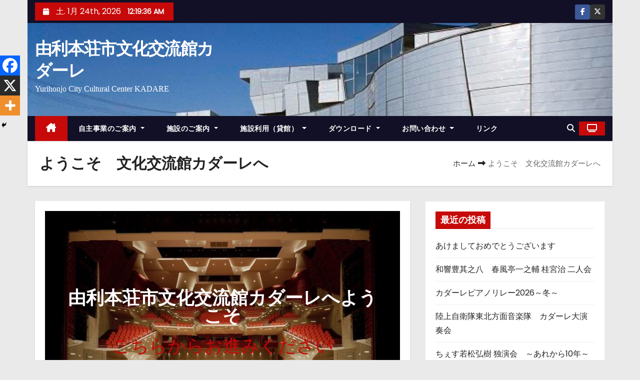

--- FILE ---
content_type: text/css; charset=utf-8
request_url: https://www.kadare.net/wp-content/cache/autoptimize/autoptimize_single_cd07f4616e20f9e0736450f70c3c17d7.php?ver=3420f96e818e48872b99a457d20d62ed
body_size: 24263
content:
.mg-headwidget.light .mg-tpt-txnlst{background:#c70909}.mg-headwidget.light .mg-tpt-txnlst strong{color:#fff}.mg-head-detail .info-left{background:#c70909}.mg-head-detail .info-left li span.time{background:#c70909;color:#fff}.mg-headwidget .mg-head-detail{background:#121026}.mg-head-detail .info-left li,.mg-headwidget .mg-head-detail .info-left li a,.mg-headwidget .mg-head-detail li a i,.mg-headwidget .mg-head-detail .info-right li a{color:#fff}.mg-headwidget .mg-head-detail .info-right li a:hover,.mg-headwidget .mg-head-detail .info-right li a:focus{color:#c70909}.mg-headwidget .mg-head-detail li a i{color:#fff}.mg-headwidget .mg-head-detail .info-right li a i{color:#fff}.site-title a,.mg-footer-bottom-area .site-description{color:#fff}.mg-footer-bottom-area .site-title a{color:#fff}.mg-headwidget .navbar-wp{background:#121026;border-color:#d4d4d4}.mg-headwidget .navbar-header .navbar-brand{color:#222}.header-widget .mg-header-box-icon i{color:#c70909}.header-widget .mg-header-box .mg-social li span.icon-soci a{color:#999}.header-widget .mg-header-box .mg-social span.icon-soci:hover a,.header-widget .mg-header-box .mg-social span.icon-soci:focus a{color:#c70909}.mg-headwidget .navbar-wp .navbar-nav>li>a{color:#fff}.mg-headwidget .navbar-wp .navbar-nav>li>a:hover,.mg-headwidget .navbar-wp .navbar-nav>li>a:focus,.mg-headwidget .navbar-wp .navbar-nav>.active>a,.mg-headwidget .navbar-wp .navbar-nav>.active>a:hover,.mg-headwidget .navbar-wp .navbar-nav>.active>a:focus{color:#fff;background:#c70909}.mg-headwidget .navbar-wp .navbar-nav>.active.home>a{color:#fff;background-color:#c70909}.mg-headwidget span.navbar-toggler-icon{color:#fff;background-color:#fff}.navbar-toggler .close{color:#fff}.navbar-wp .homebtn{color:#fff !important}.mobilehomebtn{background:#c70909;color:#fff}.mobilehomebtn:hover,.mobilehomebtn:focus{background:#fff;color:#c70909}a.newses-categories.category-color-1{background:#c70909}a.newses-categories.category-color-2{background:#feb236}a.newses-categories.category-color-3{background:#622569}a.newses-categories.category-color-4{background:#82b74b}.navbar-wp .dropdown-menu{background:#1f2024}.navbar-wp .dropdown-menu>li>a{background:#1f2024;color:#fff}.navbar-wp .dropdown-menu>.active>a,.navbar-wp .dropdown-menu>.active>a:hover,.navbar-wp .dropdown-menu>.active>a:focus{background:#c70909;color:#fff}.navbar-wp .dropdown-menu>li>a:hover{background:#c70909}.navbar-wp .navbar-nav>.disabled>a,.navbar-wp .navbar-nav>.disabled>a:hover,.navbar-wp .navbar-nav>.disabled>a:focus{color:#ccc}.mg-search-box .btn{background:#c70909;border-color:#c70909;color:#fff}a.msearch{color:#fff}a.msearch:hover,a.msearch:focus{color:#c70909}.wp-block-search__input{border-color:#eef3fb}.wp-block-search__input:hover,.wp-block-search__input:focus{border-color:#c70909}.wp-block-search .wp-block-search__button,.mg-posts-sec-post.col-12 .btn{background:#c70909;border-color:#c70909;color:#fff}.navbar-base .navbar-nav>.open>a,.navbar-base .navbar-nav>.open>a:hover,.navbar-base .navbar-nav>.open>a:focus{color:#fff}.navbar-base .navbar-nav>li>a.dropdown-form-toggle{color:#fff}.navbar-default .navbar-toggle{color:#fff}.navbar-wp .navbar-nav>li>a.dropdown-form-toggle{color:#fff}.navbar-wp .navbar-toggle:hover,.navbar-wp .navbar-toggle:focus{background:rgba(0,0,0,0);color:#fff}body{color:#666;background-color:#eaeaea}.mg-heading h3,.mg-heading h3 a{color:#212121}input:not([type]),input[type=email],input[type=number],input[type=password],input[type=tel],input[type=url],input[type=text],textarea{color:#333;border-color:#eef3fb}.form-control:hover,textarea:hover,input:not([type]):hover,input[type=email]:hover,input[type=number]:hover,input[type=password]:hover,input[type=tel]:hover,input[type=url]:hover,input[type=text]:hover,input:not([type]):focus,input[type=email]:focus,input[type=number]:focus,input[type=password]:focus,input[type=tel]:focus,input[type=url]:focus,input[type=text]:focus{border-color:#c70909}input[type=submit],button{background:#c70909;border-color:#c70909;color:#fff}input[type=submit]:hover,button:hover,input[type=submit]:focus,button:focus{background:#002954;border-color:#002954;color:#fff}a{color:#c70909}a:hover,a:focus{color:#002954}blockquote{background:#f5f5f5;border-color:#c70909}blockquote:before{color:#c70909}.mg-search-modal .mg-search .btn{background:#c70909;color:#fff}.mg-search-modal .mg-search .btn:hover{background:#002954}.mg-error-404 h1 i{color:#c70909}.grey-bg{background:#f4f7fc}.swiper-button-next,.swiper-button-prev{background:#fff !important;border-color:#fff;color:#000 !important}.swiper-button-next:hover,.swiper-button-prev:hover{background:#c70909 !important;border-color:#c70909;color:#fff !important}.mg-social li a,.mg-social li span.icon-soci a{color:#fff !important}.mg-widget-address li span.icon-addr i{color:#c70909}.mg-tpt-txnlst{background:#c70909}.mg-tpt-txnlst strong{color:#fff}.mg-tpt-txnlst ul li a{color:#c70909;background:#f3eeee}.mg-tpt-txnlst ul li a:hover,.mg-tpt-txnlst ul li a:focus{color:#fff;background:#c70909}.mg-latest-news{background:#c70909}.mg-latest-news .bn_title{background-color:#c70909}.mg-latest-news .mg-latest-news-slider a{color:#fff}.mg-latest-news .mg-latest-news-slider a:before{color:#c70909}.recentarea{background:#fff}.recentarea .content a{color:#000}.top-right-area .nav-tabs>li>a{border-color:#eee;color:#212121;background:#fff}.top-right-area .nav-tabs .nav-link.active,.top-right-area .nav-tabs .nav-link.active:hover,.top-right-area .nav-tabs .nav-link.active:focus{color:#fff;background-color:#c70909;border-color:#c70909;border-bottom-color:#c70909}.title_small_post h5 a{color:#212121}.title_small_post h5 a:hover{color:#c70909}.mg-featured-slider{background-color:#fff}.mg-blog-inner h4,.mg-blog-inner h4 a{color:#fff}.mg-posts-modul-4 .small-post.mg-post-1 .mg-blog-date,.mg-posts-modul-4 .small-post.mg-post-1 .mg-blog-meta a,.mg-posts-modul-4 .small-post.mg-post-1 .mg-blog-meta i,.mg-blog-inner .mg-blog-date,.mg-blog-inner .mg-blog-meta i,.mg-blog-inner .mg-blog-meta a{color:#fff}.mg-sec-title{border-color:#c8c8cd}.mg-sec-title h4{color:#121026}.mg-sec-title.st3 span.bg{background:#c70909;color:#fff}.mg-sec-title.st2 span.bg:before,.mg-sec-title.st4 span.bg:after,.mg-sec-title.st4 span.bg:before{background:#c70909}.mg-viewmr-btn{color:#c70909}.mg-posts-sec .small-post-content h5 a:hover,.featured_cat_slider a:hover{color:#c70909}.mg-posts-modul-4 .small-post.mg-post-1,.mg-posts-modul-4 .small-post.mg-post-1 h5.title a{color:#fff}.mg-posts-sec-inner .small-list-post li{background:#fff}.small-list-post h5.title,.small-list-post h5.title a{color:#212121}.mg-posts-modul-6 .mg-sec-top-post .title a{color:#000}.mg-post-box .title a{color:#fff}.mg-post-box .title a:hover{color:#c70909}.gridslider .mg-blog-post .title a,.gridslider .small-list-post .mg-blog-post .title a{color:#212121}.gridslider .mg-blog-post .title a:hover,.gridslider .small-list-post .mg-blog-post .title a:hover{color:#c70909}.mg-post-box .latest-meta{color:#fff}.mg-post-box .latest-meta .latest-date{color:#f3f3f3}.mg-post-box .latest-content{color:#fff}.mg-post-bottom .mg-share-icons .mg-share span a{background-color:#ccd1d9;color:#fff}.mg-post-bottom .mg-share-icons .mg-share span a:hover{background-color:#c70909;color:#fff}.mg-post-bottom .mg-share-icons .mg-share-toggle{background-color:#ccd1d9}.mg-post-bottom .mg-share-icons .mg-share-toggle i{color:#fff}.mg-post-bottom .mg-share-icons .mg-share-toggle:hover{background-color:#c70909;color:#fff}.mg-subscriber .overlay{background:#f3f3f3}.mg-breadcrumb-section .overlay{background:#fff}.mg-blog-post .bottom h1,.mg-blog-post .bottom h1 a{color:#fff}.mg-blog-post .bottom h1:hover,.mg-blog-post .bottom h1 a:hover,.mg-posts-modul-6 .mg-sec-top-post .title a:hover,.mg-blog-inner h4 a:hover{color:#c70909}.mg-blog-post-box .small{color:#666}.mg-blog-post-box h4.title,.mg-blog-post-box h4.title a{color:#212121}.mg-header .title a{color:#212121}.mg-header .title a:hover,.mg-header .title a:focus{color:#c70909}.mg-blog-post-box h4.title:hover,.mg-blog-post-box h4.title a:hover,.mg-blog-post-box h4.title:focus,.mg-blog-post-box h4.title a:focus{color:#c70909}.mg-blog-category a{color:#fff;background:#c70909}.mg-blog-category a:hover{color:#fff}.mg-blog-meta{color:#333}.mg-blog-meta a{color:#333}.mg-blog-meta i{color:#333}.mg-blog-date{color:#333}.mg-blog-meta a:hover{color:#c70909}.mg-blog-post.lg .mg-blog-meta i,.mg-blog-post.lg .mg-blog-meta a,.mg-blog-post.lg .mg-blog-meta span{color:#fff}.featured-image-caption{background-color:#343a40;color:#f8f9fa}.post-form{color:#fff;background:#c70909}.mg-comments h4{color:#212121}.mg-blog-author{background:#e8e8e8}.mg-header,.mg-header .mg-info-author-block{background:#fff}.mg-info-author-block{background:#fff;border-color:#f5f6f7;color:#222}.mg-info-author-block a{color:#212121}.newses-tags a{background:#f3eeee;color:var(--pri-color)}.mg-info-author-block h4{color:#333}.mg-info-author-block h4 span{color:#999}.mg-info-author-block .mg-info-author-social li a{color:#fff}.comment_section .comment-reply-link{background:#f0f0f0;color:#666;border-color:#f0f0f0}.mg-comments a{color:#777}.mg-comments h4 span{color:#999}.mg-comments .comment .media-body>p:last-child{border-color:#f0f0f0}.mg-comments li .media-body>.small{color:#999}.mg-comments li .media-body>p{border-color:#f0f0f0;color:#999}.mg-comments .comment-list li{background:#fff;border-color:#eee}.mg-widget{border-color:#eee}.mg-sidebar .mg-widget{border-color:#eee}.mg-sidebar .mg-widget h6{color:#121026}.mg-wid-title span.bg{background:#c70909;color:#fff}.mg-sidebar .mg-widget ul li{border-color:#eee}.mg-sidebar .mg-widget ul li a{color:#222}.mg-sidebar .mg-widget ul li a:hover,.mg-sidebar .mg-widget ul li a:focus{color:#c70909}.mg-sidebar .mg-widget ul li .mg-blog-category a,.mg-sidebar .mg-widget ul li .mg-blog-category a:hover{color:#fff}.mg-sidebar .mg-widget .mg-widget-blog-post h5.title a{color:#212121}.mg-sidebar .mg-widget .mg-widget-blog-post h5.title a:hover{color:#c70909}.mg-sidebar .mg-widget.widget_search .btn{color:#fff;background:#c70909}.mg-sidebar .mg-widget.widget_search .btn:hover,.mg-sidebar .mg-widget.widget_search .btn:focus{background:#002954}.mg-sidebar .mg-mailchimp-widget .btn{color:#fff;background:#c70909}.mg-sidebar .mg-mailchimp-widget .btn:hover,.mg-sidebar .mg-mailchimp-widget .btn:focus{background:#002954}.mg-sidebar .mg-widget .mg-widget-tags a,.mg-sidebar .mg-widget .tagcloud a{background:#f3eeee;color:#c70909;border-color:#f3eeee}.mg-sidebar .mg-widget .mg-widget-tags a:hover,.mg-sidebar .mg-widget .tagcloud a:hover,.mg-sidebar .mg-widget .mg-widget-tags a:focus,.mg-sidebar .mg-widget .tagcloud a:focus{color:#fff;background:#c70909;border-color:#c70909}.mg-sidebar .mg-widget .mg-social li span.icon-soci{color:#c70909;border-color:#c70909}.mg-sidebar .mg-widget .mg-social li span.icon-soci:hover{color:#fff;background:#c70909;border-color:#c70909}.mg-sidebar .mg-widget .mg-social li span.icon-soci:hover i{color:#fff}.mg-sidebar .mg-widget .mg-twitter-feed li:before{color:#c70909}.mg-sidebar .mg-left-menu-widget ul li:hover,.mg-sidebar .mg-left-menu-widget ul li.active{background:#002954;color:#fff}.mg-sidebar .mg-left-menu-widget ul li:hover a,.mg-sidebar .mg-left-menu-widget ul li.active a{color:#fff}.mg-sidebar .mg-left-menu-widget ul li a{color:#212121}.mg-widget h2,.wp-block-search__label{background:#c70909;color:#fff}.mg-widget h2:after,.wp-block-search__label:after{background:#0000000d}span.newses-tags a:hover{color:#c70909}h1,.h1,h2,.h2,h3,.h3,h4,.h4,h5,.h5,h6,.h6{color:#212121}.btn-theme,.more_btn,.more-link{background:#c70909;color:#fff;border-color:#c70909}.btn-theme:hover,.btn-theme:focus,.more_btn:hover,.more_btn:focus,.more-link:hover,.more-link:focus{color:#fff;opacity:.8}.btn-theme-two{color:#fff;border-color:#fff;background:rgba(0,0,0,0)}.btn-theme-two:hover,.btn-theme-two:focus{background:#c70909;color:#fff;border-color:#c70909}.btn-theme-three{color:#3b3e79;border-color:#e9f3ed;background:rgba(0,0,0,0)}.btn-theme-three:hover,.btn-theme-three:focus{background:#c70909;color:#fff;border-color:#c70909}.btn-blog:hover,.btn-blog:focus{background:#c70909;color:#fff;border-color:#c70909}.navigation.pagination .nav-links .page-numbers,.navigation.pagination .nav-links a{background:#fff;color:#999}.navigation.pagination .nav-links .page-numbers:hover,.navigation.pagination .nav-links .page-numbers:focus,.navigation.pagination .nav-links .page-numbers.current,.navigation.pagination .nav-links .page-numbers.current:hover,.navigation.pagination .nav-links .page-numbers.current:focus{border-color:#c70909;background:#c70909;color:#fff}.pagination>.page-item .page-link{color:#121026}.pagination>.page-item.active .page-link,.pagination>.active>span,.pagination>.page-item.active .page-link:hover,.pagination>.active>span:hover,.pagination>.page-item.active .page-link:focus,.pagination>.active>span:focus{border-color:#c70909;background:#c70909;color:#fff}.single-nav-links a,.single-nav-links span{background:#fff;color:#999}.single-nav-links a.current,.single-nav-links span.current,.single-nav-links a:hover,.single-nav-links span:hover{background:#c70909;color:#fff}.nav-next a,.nav-previous a{color:#000}.mg-breadcrumb-title h1{color:#222}.mg-page-breadcrumb>li a{color:#222}.mg-page-breadcrumb>li a:hover,.mg-page-breadcrumb>li a:focus{color:#c70909}.mg-page-breadcrumb>li+li:before{color:#222}.mg-page-breadcrumb>li+li:after{color:#222}.mg-comments .mg-reply:hover,.mg-comments .mg-reply:focus{color:#fff;background:#c70909;border-color:#c70909}.mg-heading-bor-bt h5{color:#212121}footer .overlay{background:#121026}footer .mg-footer-top-area h6{color:#fff}footer .mg-widget h6,footer .mg_contact_widget .mg-widget h6{color:#fff}footer .mg-widget ul li{color:#fff;border-color:#242425}footer .mg-widget ul li a{color:#fff}footer .mg-widget ul li a:hover,footer .mg-widget ul li a:focus{color:#c70909}footer .mg-widget .mg-widget-address li{color:#fff}footer .mg-widget .mg-opening-hours li{color:#fff}footer .mg-blog-post h3,footer .mg-blog-post h3 a{color:#fff}footer .mg-blog-post h3 a:hover{color:#c70909}footer .mg-widget .mg-widget-address li span.icon-addr i{color:#fff}footer .mg-blog-post span{color:#fff}footer .mg-widget .mg-twitter-feed li a{color:#aaaed1}footer .mg-widget .calendar_wrap table thead th,footer .mg-widget .calendar_wrap table tbody td,footer .mg-widget .calendar_wrap table caption{border-color:#777;color:#fff}footer .mg-social li span.icon-soci a{color:#fff}footer input.form-control{background-color:#1b1932;color:#fff}footer input.form-control:focus{background-color:#1b1932;color:#fff}footer .mg-widget h2:after,footer .wp-block-search__label:after{background:#b1b1b138}.mg-footer-widget-area .wp-block-tag-cloud a{background:#f3eeee;color:#c70909;border-color:#f3eeee}.mg-footer-widget-area .wp-block-tag-cloud a:hover{color:#fff;background:#c70909;border-color:#c70909}footer .mg-posts-sec.mg-posts-modul-2.posts-list-widget.wd-back{background:#222;border-color:#333}footer .small-list-post h5.title a{color:#fff}body .site-title-footer a,body .site-description-footer{color:#fff}.mg-footer-widget-area .mg-widget h2,.mg-footer-widget-area .wp-block-search__label{color:#fff}.facebook{background:#3b5998}.twitter{background:#1da1f2}.x-twitter{background:#333}.linkedin{background:#0e76a8}.instagram{background:radial-gradient(circle farthest-corner at 32% 106%,#ffe17d 0,#ffcd69 10%,#fa9137 28%,#eb4141 42%,transparent 82%),linear-gradient(135deg,#234bd7 12%,#c33cbe 58%)}.youtube{background:#cd201f}.pinterest{background:#bd081c}.vimeo{background:#4bf}.dribbble{background:#ea4c89}.skype{background:#0078ca}.email{background:#222}.print-r{background:#000}.telegram{background:#08c}footer .mg-footer-copyright{background:#090818}footer .mg-footer-copyright p,footer .mg-footer-copyright a{color:#aaaed1}footer .mg-footer-copyright a:hover,footer .mg-footer-copyright a:focus{color:#fff}footer .mg-widget p{color:#fff}footer .mg-widget.widget_search .btn{color:#fff;background:#c70909;border-color:#c70909}footer .mg-widget.widget_search .btn:hover,footer .mg-widget.widget_search .btn:focus{background:#002954;border-color:#002954}footer .mg-widget .mg-widget-tags a,footer .mg-widget .tagcloud a{background:#fff;color:#c70909;border-color:#fff}footer .mg-widget .mg-widget-tags a:hover,footer .mg-widget .tagcloud a:hover,footer .mg-widget .mg-widget-tags a:focus,footer .mg-widget .tagcloud a:focus{color:#fff;background:#c70909;border-color:#c70909}.ta_upscr{background:#c70909;border-color:#c70909;color:#fff !important}.ta_upscr:hover,.ta_upscr:focus{color:#fff}.form-group label{color:#515151}.form-control{border-color:#eef3fb}.form-control:focus{border-color:#c70909}.form-group label:before{background-color:#ddd}.form-group label:after{background-color:#c70909}.woocommerce-page .products h3{color:#333}.woocommerce div.product .woocommerce-tabs .panel h2{color:#333}.related.products h2{color:#333}.woocommerce nav.woocommerce-pagination ul li a{color:#333}.woocommerce nav .woocommerce-pagination ul li span{color:#333}.woocommerce nav.woocommerce-pagination ul li a{border-color:#ddd}.woocommerce nav .woocommerce-pagination ul li span{border-color:#ddd}.woocommerce-cart table.cart td.actions .coupon .input-text{border-color:#ebebeb}.woocommerce nav.woocommerce-pagination ul li a:focus,.woocommerce nav.woocommerce-pagination ul li a:hover,.woocommerce nav.woocommerce-pagination ul li span.current,.woocommerce #respond input#submit,.woocommerce a.button.alt,.woocommerce button.button.alt,.woocommerce input.button.alt,.woocommerce .cart .button,.woocommerce .cart input.button,.woocommerce a.button,.woocommerce button.button,.woocommerce-page .products a.button,.woocommerce #respond input#submit,.woocommerce a.button,.woocommerce button.button,.woocommerce input.button,.woocommerce #respond input#submit.alt.disabled,.woocommerce #respond input#submit.alt.disabled:hover,.woocommerce #respond input#submit.alt:disabled,.woocommerce #respond input#submit.alt:disabled:hover,.woocommerce #respond input#submit.alt[disabled]:disabled,.woocommerce #respond input#submit.alt[disabled]:disabled:hover,.woocommerce a.button.alt.disabled,.woocommerce a.button.alt.disabled:hover,.woocommerce a.button.alt:disabled,.woocommerce a.button.alt:disabled:hover,.woocommerce a.button.alt[disabled]:disabled,.woocommerce a.button.alt[disabled]:disabled:hover,.woocommerce button.button.alt.disabled,.woocommerce button.button.alt.disabled:hover,.woocommerce button.button.alt:disabled,.woocommerce button.button.alt:disabled:hover,.woocommerce button.button.alt[disabled]:disabled,.woocommerce button.button.alt[disabled]:disabled:hover,.woocommerce input.button.alt.disabled,.woocommerce input.button.alt.disabled:hover,.woocommerce input.button.alt:disabled,.woocommerce input.button.alt:disabled:hover,.woocommerce input.button.alt[disabled]:disabled,.woocommerce input.button.alt[disabled]:disabled:hover{background:#c70909}.woocommerce nav.woocommerce-pagination ul li a,.woocommerce nav.woocommerce-pagination ul li span{background:#fff;color:#999}.woocommerce #respond input#submit,.woocommerce a.button.alt,.woocommerce button.button.alt,.woocommerce input.button.alt,.woocommerce-page .products .added_to_cart,.woocommerce div.product .woocommerce-tabs ul.tabs li.active,.woocommerce div.product .woocommerce-tabs ul.tabs li.active{color:#c70909}.woocommerce-cart table.cart td.actions .coupon .input-text:hover,.woocommerce-cart table.cart td.actions .coupon .input-text:focus,.woocommerce div.product .woocommerce-tabs ul.tabs li.active,.woocommerce nav .woocommerce-pagination ul li a:focus,.woocommerce nav .woocommerce-pagination ul li a:hover,.woocommerce nav.woocommerce-pagination ul li span.current,.woocommerce nav.woocommerce-pagination ul li a:focus,.woocommerce nav.woocommerce-pagination ul li a:hover,.woocommerce nav.woocommerce-pagination ul li span.current{border-color:#c70909}.woocommerce #review_form #respond .form-submit input:hover,.woocommerce-page .products a.button:hover,.woocommerce .cart .button:hover,.woocommerce .cart input.button:hover,.woocommerce #respond input#submit.alt:hover,.woocommerce a.button.alt:hover,.woocommerce button.button.alt:hover,.woocommerce input.button.alt:hover,.woocommerce #respond input#submit:hover,.woocommerce #respond input#submit:focus,.woocommerce a.button:hover,.woocommerce a.button:focus,.woocommerce button.button:hover,.woocommerce button.button:focus,.woocommerce input.button:hover,.woocommerce input.button:focus{background:#002954}.woocommerce div.product .woocommerce-tabs ul.tabs li a{color:#161c28}.woocommerce-page .woocommerce .woocommerce-info a,.woocommerce-page .woocommerce .woocommerce-info:before,.woocommerce-page .woocommerce-message,.woocommerce-page .woocommerce-message a,.woocommerce-page .woocommerce-message a:hover,.woocommerce-page .woocommerce-message a:focus,.woocommerce .woocommerce-message:before,.woocommerce-page .woocommerce-error,.woocommerce-page .woocommerce-error a,.woocommerce-page .woocommerce .woocommerce-error:before,.woocommerce-page .woocommerce-info,.woocommerce-page .woocommerce-info a,.woocommerce-page .woocommerce-info:before,.woocommerce-page .woocommerce .woocommerce-info,.woocommerce-cart .wc-proceed-to-checkout a .checkout-button,.woocommerce .cart .button,.woocommerce .cart input.button,.woocommerce a.button,.woocommerce button.button,.woocommerce #respond input#submit,.woocommerce a.button.alt,.woocommerce button.button.alt,.woocommerce input.button.alt,.woocommerce nav .woocommerce-pagination ul li a:focus,.woocommerce nav.woocommerce-pagination ul li a:hover,.woocommerce nav.woocommerce-pagination ul li span.current,.woocommerce #respond input#submit,.woocommerce a.button,.woocommerce button.button,.woocommerce input.button,.woocommerce-page .products a.button,.woocommerce #respond input#submit:hover,.woocommerce #respond input#submit:focus,.woocommerce a.button:hover,.woocommerce a.button:focus,.woocommerce button.button:hover,.woocommerce button.button:focus,.woocommerce input.button:hover,.woocommerce input.button:focus{color:#fff}.woocommerce .products span.onsale,.woocommerce span.onsale{background:#c70909}.woocommerce-page .products a .price,.woocommerce ul.products li.product .price,.woocommerce div.product p.price,.woocommerce div.product span.price{color:#000}.woocommerce ul.products li.product .woocommerce-loop-product__categories a{color:#666}.woocommerce ul.products li.product .woocommerce-loop-product__title a{color:#212121}.woocommerce ul.products li.product .woocommerce-loop-product__title a:hover{color:#c70909}.woocommerce-page .products a .price ins{color:#e96656}.woocommerce-page .products .star-rating,.woocommerce-page .star-rating span,.woocommerce-page .stars span a{color:#ffc107}.woocommerce-page .woocommerce-message{background:#2ac56c}.woocommerce-page .woocommerce-message a{background-color:#c70909}.woocommerce-page .woocommerce-message a:hover,.woocommerce-page .woocommerce-message a:focus{background-color:#388e3c}.woocommerce-page .woocommerce-error{background:#ff5252}.woocommerce-page .woocommerce-error a{background-color:#f47565}.woocommerce-page .woocommerce-info{background:#4593e3}.woocommerce-page .woocommerce-info a{background-color:#5fb8dd}.woocommerce-page .woocommerce .woocommerce-info{background:#3ab0e2}.woocommerce .widget_price_filter .ui-slider .ui-slider-range{background:#c70909}.woocommerce .widget_price_filter .ui-slider .ui-slider-handle{background:#c70909}.woocommerce-page .woocommerce-ordering select{color:#a0a0a0}.woocommerce .widget_price_filter .price_slider_wrapper .ui-widget-content{background:#1a2128}.woocommerce form .form-row input.input-text,.woocommerce form .form-row textarea{border-color:#ccc;color:#999}.woocommerce form .form-row label{color:#222}div.wpforms-container-full .wpforms-form button[type=submit],div.wpforms-container-full .wpforms-form button[type=submit]:focus,div.wpforms-container-full .wpforms-form button[type=submit]:hover{background-color:#c70909;color:#fff}.wd-back{background-color:#fff}.mg-sidebar .mg-widget{border-color:#eee;background:#fff}@media (max-width:992px){.mg-trhead{background:rgba(0,12,28,.8)}}@media screen and (min-width:240px) and (max-width:767px){.mg-trhead.conte .navbar-wp .navbar-nav>li>a{color:#fff;background:#000}}